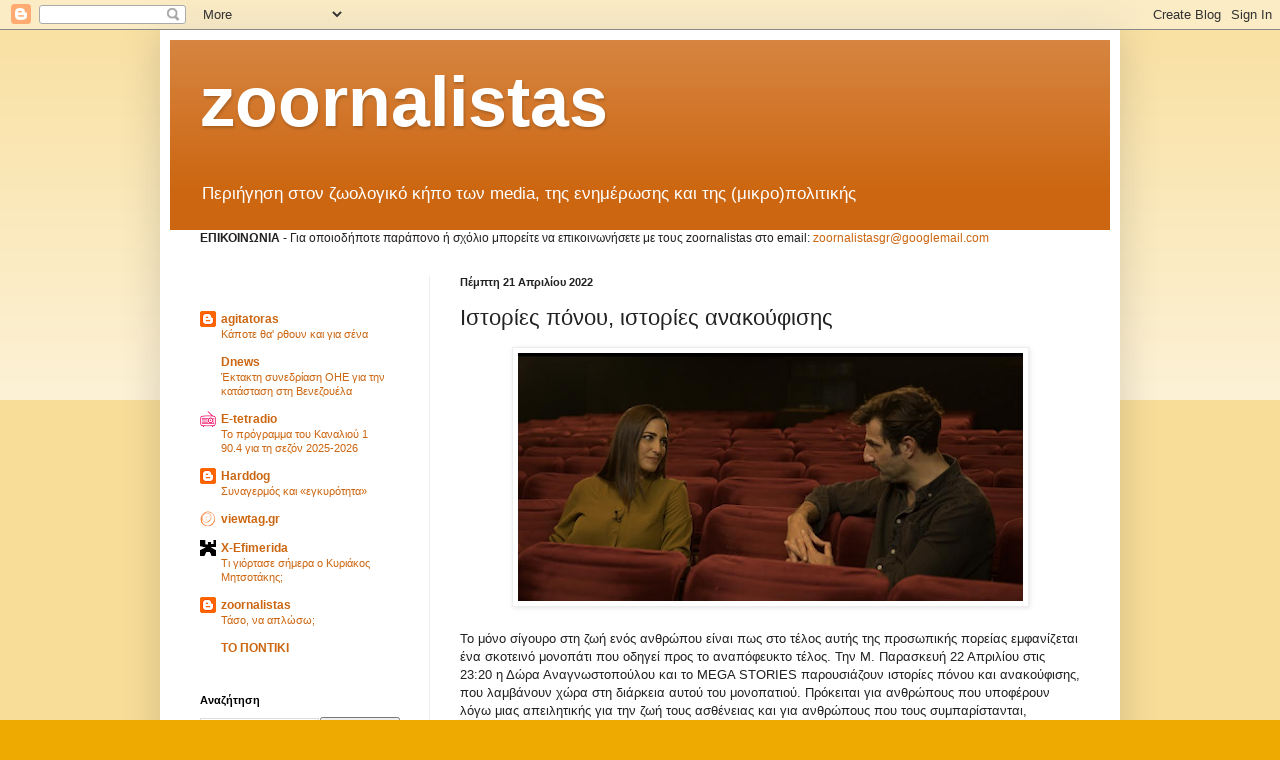

--- FILE ---
content_type: text/html; charset=utf-8
request_url: https://www.google.com/recaptcha/api2/aframe
body_size: 270
content:
<!DOCTYPE HTML><html><head><meta http-equiv="content-type" content="text/html; charset=UTF-8"></head><body><script nonce="N_ik3HX6ZO3VJGhuvkxBbg">/** Anti-fraud and anti-abuse applications only. See google.com/recaptcha */ try{var clients={'sodar':'https://pagead2.googlesyndication.com/pagead/sodar?'};window.addEventListener("message",function(a){try{if(a.source===window.parent){var b=JSON.parse(a.data);var c=clients[b['id']];if(c){var d=document.createElement('img');d.src=c+b['params']+'&rc='+(localStorage.getItem("rc::a")?sessionStorage.getItem("rc::b"):"");window.document.body.appendChild(d);sessionStorage.setItem("rc::e",parseInt(sessionStorage.getItem("rc::e")||0)+1);localStorage.setItem("rc::h",'1768634130639');}}}catch(b){}});window.parent.postMessage("_grecaptcha_ready", "*");}catch(b){}</script></body></html>